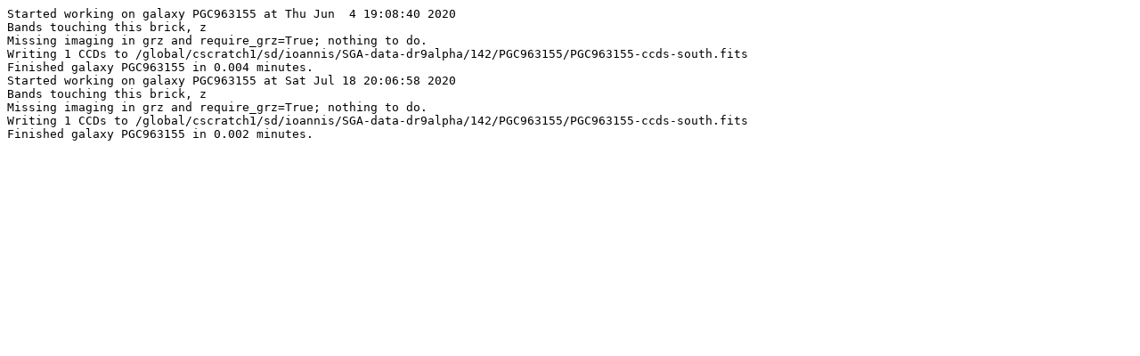

--- FILE ---
content_type: text/plain
request_url: https://portal.nersc.gov/project/cosmo/data/sga/2020/data/142/PGC963155/PGC963155-coadds.log
body_size: 499
content:
Started working on galaxy PGC963155 at Thu Jun  4 19:08:40 2020
Bands touching this brick, z
Missing imaging in grz and require_grz=True; nothing to do.
Writing 1 CCDs to /global/cscratch1/sd/ioannis/SGA-data-dr9alpha/142/PGC963155/PGC963155-ccds-south.fits
Finished galaxy PGC963155 in 0.004 minutes.
Started working on galaxy PGC963155 at Sat Jul 18 20:06:58 2020
Bands touching this brick, z
Missing imaging in grz and require_grz=True; nothing to do.
Writing 1 CCDs to /global/cscratch1/sd/ioannis/SGA-data-dr9alpha/142/PGC963155/PGC963155-ccds-south.fits
Finished galaxy PGC963155 in 0.002 minutes.
